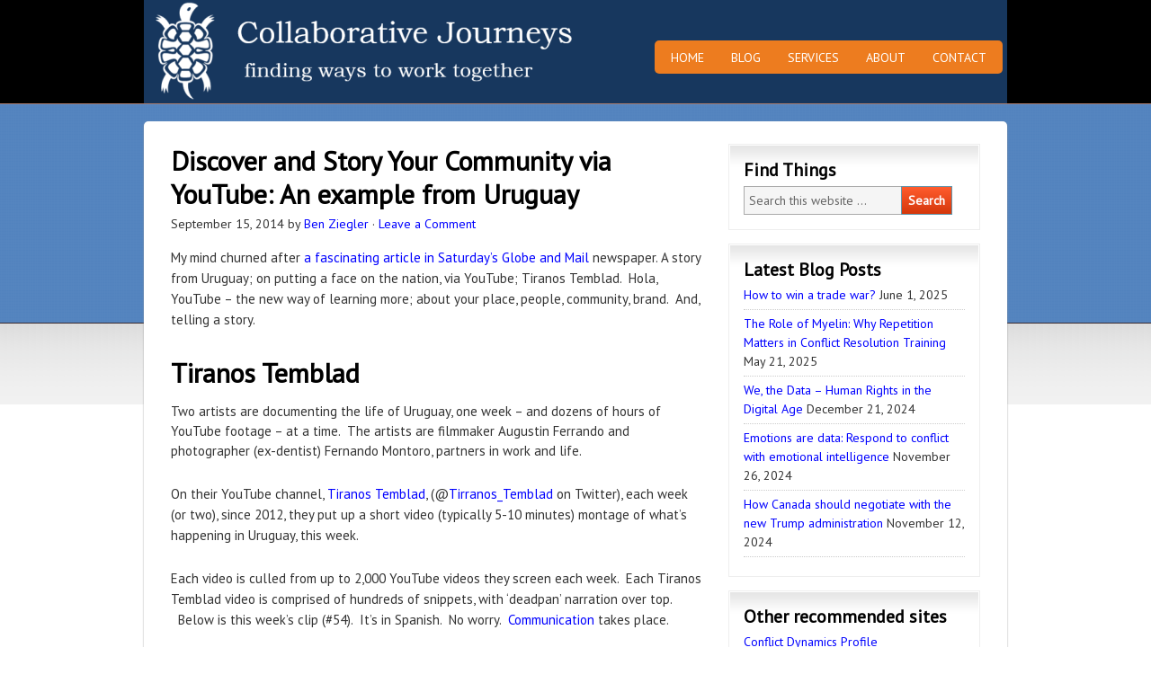

--- FILE ---
content_type: text/html; charset=UTF-8
request_url: https://collaborativejourneys.com/learning-about-your-community-example-from-uruguay/
body_size: 11193
content:
<!DOCTYPE html PUBLIC "-//W3C//DTD XHTML 1.0 Transitional//EN" "http://www.w3.org/TR/xhtml1/DTD/xhtml1-transitional.dtd">
<html xmlns="http://www.w3.org/1999/xhtml" lang="en-US" xml:lang="en-US">
<head profile="http://gmpg.org/xfn/11">
<meta http-equiv="Content-Type" content="text/html; charset=UTF-8" />
	<meta name="viewport" content="width=device-width, initial-scale=1.0"/><meta name='robots' content='index, follow, max-image-preview:large, max-snippet:-1, max-video-preview:-1' />

	<!-- This site is optimized with the Yoast SEO plugin v20.13 - https://yoast.com/wordpress/plugins/seo/ -->
	<title>Discover and Story Your Community via YouTube: An example from Uruguay</title>
	<meta name="description" content="Learn about your community, nation, brand... via YouTube. Tiranos Temblad - an example from Uruguay." />
	<link rel="canonical" href="https://collaborativejourneys.com/learning-about-your-community-example-from-uruguay/" />
	<meta name="twitter:label1" content="Written by" />
	<meta name="twitter:data1" content="Ben Ziegler" />
	<meta name="twitter:label2" content="Est. reading time" />
	<meta name="twitter:data2" content="2 minutes" />
	<script type="application/ld+json" class="yoast-schema-graph">{"@context":"https://schema.org","@graph":[{"@type":"WebPage","@id":"https://collaborativejourneys.com/learning-about-your-community-example-from-uruguay/","url":"https://collaborativejourneys.com/learning-about-your-community-example-from-uruguay/","name":"Discover and Story Your Community via YouTube: An example from Uruguay","isPartOf":{"@id":"https://collaborativejourneys.com/#website"},"datePublished":"2014-09-15T23:11:02+00:00","dateModified":"2014-09-18T23:20:15+00:00","author":{"@id":"https://collaborativejourneys.com/#/schema/person/2f07dc774c7a4c177c372c31968cd258"},"description":"Learn about your community, nation, brand... via YouTube. Tiranos Temblad - an example from Uruguay.","inLanguage":"en-US","potentialAction":[{"@type":"ReadAction","target":["https://collaborativejourneys.com/learning-about-your-community-example-from-uruguay/"]}]},{"@type":"WebSite","@id":"https://collaborativejourneys.com/#website","url":"https://collaborativejourneys.com/","name":"Collaborative Journeys","description":"Collaboration &amp; Conflict Management Specialist serving SMEs, nonprofits and local governments","potentialAction":[{"@type":"SearchAction","target":{"@type":"EntryPoint","urlTemplate":"https://collaborativejourneys.com/?s={search_term_string}"},"query-input":"required name=search_term_string"}],"inLanguage":"en-US"},{"@type":"Person","@id":"https://collaborativejourneys.com/#/schema/person/2f07dc774c7a4c177c372c31968cd258","name":"Ben Ziegler","image":{"@type":"ImageObject","inLanguage":"en-US","@id":"https://collaborativejourneys.com/#/schema/person/image/","url":"https://secure.gravatar.com/avatar/5dc42b4e3c6dec85321f178bd8254ebc?s=96&r=g","contentUrl":"https://secure.gravatar.com/avatar/5dc42b4e3c6dec85321f178bd8254ebc?s=96&r=g","caption":"Ben Ziegler"},"sameAs":["http://www.collaborativejourneys.com","https://twitter.com/benziegler"],"url":"https://collaborativejourneys.com/author/benziegler/"}]}</script>
	<!-- / Yoast SEO plugin. -->


<link rel="alternate" type="application/rss+xml" title="Collaborative Journeys &raquo; Feed" href="https://collaborativejourneys.com/feed/" />
<link rel="alternate" type="application/rss+xml" title="Collaborative Journeys &raquo; Comments Feed" href="https://collaborativejourneys.com/comments/feed/" />
<link rel="alternate" type="application/rss+xml" title="Collaborative Journeys &raquo; Discover and Story Your Community via YouTube: An example from Uruguay Comments Feed" href="https://collaborativejourneys.com/learning-about-your-community-example-from-uruguay/feed/" />
<script type="text/javascript">
window._wpemojiSettings = {"baseUrl":"https:\/\/s.w.org\/images\/core\/emoji\/14.0.0\/72x72\/","ext":".png","svgUrl":"https:\/\/s.w.org\/images\/core\/emoji\/14.0.0\/svg\/","svgExt":".svg","source":{"concatemoji":"https:\/\/collaborativejourneys.com\/wp-includes\/js\/wp-emoji-release.min.js?ver=779d204abc5739a63944111990562899"}};
/*! This file is auto-generated */
!function(i,n){var o,s,e;function c(e){try{var t={supportTests:e,timestamp:(new Date).valueOf()};sessionStorage.setItem(o,JSON.stringify(t))}catch(e){}}function p(e,t,n){e.clearRect(0,0,e.canvas.width,e.canvas.height),e.fillText(t,0,0);var t=new Uint32Array(e.getImageData(0,0,e.canvas.width,e.canvas.height).data),r=(e.clearRect(0,0,e.canvas.width,e.canvas.height),e.fillText(n,0,0),new Uint32Array(e.getImageData(0,0,e.canvas.width,e.canvas.height).data));return t.every(function(e,t){return e===r[t]})}function u(e,t,n){switch(t){case"flag":return n(e,"\ud83c\udff3\ufe0f\u200d\u26a7\ufe0f","\ud83c\udff3\ufe0f\u200b\u26a7\ufe0f")?!1:!n(e,"\ud83c\uddfa\ud83c\uddf3","\ud83c\uddfa\u200b\ud83c\uddf3")&&!n(e,"\ud83c\udff4\udb40\udc67\udb40\udc62\udb40\udc65\udb40\udc6e\udb40\udc67\udb40\udc7f","\ud83c\udff4\u200b\udb40\udc67\u200b\udb40\udc62\u200b\udb40\udc65\u200b\udb40\udc6e\u200b\udb40\udc67\u200b\udb40\udc7f");case"emoji":return!n(e,"\ud83e\udef1\ud83c\udffb\u200d\ud83e\udef2\ud83c\udfff","\ud83e\udef1\ud83c\udffb\u200b\ud83e\udef2\ud83c\udfff")}return!1}function f(e,t,n){var r="undefined"!=typeof WorkerGlobalScope&&self instanceof WorkerGlobalScope?new OffscreenCanvas(300,150):i.createElement("canvas"),a=r.getContext("2d",{willReadFrequently:!0}),o=(a.textBaseline="top",a.font="600 32px Arial",{});return e.forEach(function(e){o[e]=t(a,e,n)}),o}function t(e){var t=i.createElement("script");t.src=e,t.defer=!0,i.head.appendChild(t)}"undefined"!=typeof Promise&&(o="wpEmojiSettingsSupports",s=["flag","emoji"],n.supports={everything:!0,everythingExceptFlag:!0},e=new Promise(function(e){i.addEventListener("DOMContentLoaded",e,{once:!0})}),new Promise(function(t){var n=function(){try{var e=JSON.parse(sessionStorage.getItem(o));if("object"==typeof e&&"number"==typeof e.timestamp&&(new Date).valueOf()<e.timestamp+604800&&"object"==typeof e.supportTests)return e.supportTests}catch(e){}return null}();if(!n){if("undefined"!=typeof Worker&&"undefined"!=typeof OffscreenCanvas&&"undefined"!=typeof URL&&URL.createObjectURL&&"undefined"!=typeof Blob)try{var e="postMessage("+f.toString()+"("+[JSON.stringify(s),u.toString(),p.toString()].join(",")+"));",r=new Blob([e],{type:"text/javascript"}),a=new Worker(URL.createObjectURL(r),{name:"wpTestEmojiSupports"});return void(a.onmessage=function(e){c(n=e.data),a.terminate(),t(n)})}catch(e){}c(n=f(s,u,p))}t(n)}).then(function(e){for(var t in e)n.supports[t]=e[t],n.supports.everything=n.supports.everything&&n.supports[t],"flag"!==t&&(n.supports.everythingExceptFlag=n.supports.everythingExceptFlag&&n.supports[t]);n.supports.everythingExceptFlag=n.supports.everythingExceptFlag&&!n.supports.flag,n.DOMReady=!1,n.readyCallback=function(){n.DOMReady=!0}}).then(function(){return e}).then(function(){var e;n.supports.everything||(n.readyCallback(),(e=n.source||{}).concatemoji?t(e.concatemoji):e.wpemoji&&e.twemoji&&(t(e.twemoji),t(e.wpemoji)))}))}((window,document),window._wpemojiSettings);
</script>
<style type="text/css">
img.wp-smiley,
img.emoji {
	display: inline !important;
	border: none !important;
	box-shadow: none !important;
	height: 1em !important;
	width: 1em !important;
	margin: 0 0.07em !important;
	vertical-align: -0.1em !important;
	background: none !important;
	padding: 0 !important;
}
</style>
	<link rel='stylesheet' id='mailchimpSF_main_css-css' href='https://collaborativejourneys.com/?mcsf_action=main_css&#038;ver=779d204abc5739a63944111990562899' type='text/css' media='all' />
<!--[if IE]>
<link rel='stylesheet' id='mailchimpSF_ie_css-css' href='https://collaborativejourneys.com/wp-content/plugins/mailchimp/css/ie.css?ver=779d204abc5739a63944111990562899' type='text/css' media='all' />
<![endif]-->
<link rel='stylesheet' id='agency-theme-css' href='https://collaborativejourneys.com/wp-content/themes/collaborativejourneys/style.css?ver=2.0' type='text/css' media='all' />
<link rel='stylesheet' id='wp-block-library-css' href='https://collaborativejourneys.com/wp-includes/css/dist/block-library/style.min.css?ver=779d204abc5739a63944111990562899' type='text/css' media='all' />
<style id='collapsing-categories-style-inline-css' type='text/css'>


</style>
<style id='classic-theme-styles-inline-css' type='text/css'>
/*! This file is auto-generated */
.wp-block-button__link{color:#fff;background-color:#32373c;border-radius:9999px;box-shadow:none;text-decoration:none;padding:calc(.667em + 2px) calc(1.333em + 2px);font-size:1.125em}.wp-block-file__button{background:#32373c;color:#fff;text-decoration:none}
</style>
<style id='global-styles-inline-css' type='text/css'>
body{--wp--preset--color--black: #000000;--wp--preset--color--cyan-bluish-gray: #abb8c3;--wp--preset--color--white: #ffffff;--wp--preset--color--pale-pink: #f78da7;--wp--preset--color--vivid-red: #cf2e2e;--wp--preset--color--luminous-vivid-orange: #ff6900;--wp--preset--color--luminous-vivid-amber: #fcb900;--wp--preset--color--light-green-cyan: #7bdcb5;--wp--preset--color--vivid-green-cyan: #00d084;--wp--preset--color--pale-cyan-blue: #8ed1fc;--wp--preset--color--vivid-cyan-blue: #0693e3;--wp--preset--color--vivid-purple: #9b51e0;--wp--preset--gradient--vivid-cyan-blue-to-vivid-purple: linear-gradient(135deg,rgba(6,147,227,1) 0%,rgb(155,81,224) 100%);--wp--preset--gradient--light-green-cyan-to-vivid-green-cyan: linear-gradient(135deg,rgb(122,220,180) 0%,rgb(0,208,130) 100%);--wp--preset--gradient--luminous-vivid-amber-to-luminous-vivid-orange: linear-gradient(135deg,rgba(252,185,0,1) 0%,rgba(255,105,0,1) 100%);--wp--preset--gradient--luminous-vivid-orange-to-vivid-red: linear-gradient(135deg,rgba(255,105,0,1) 0%,rgb(207,46,46) 100%);--wp--preset--gradient--very-light-gray-to-cyan-bluish-gray: linear-gradient(135deg,rgb(238,238,238) 0%,rgb(169,184,195) 100%);--wp--preset--gradient--cool-to-warm-spectrum: linear-gradient(135deg,rgb(74,234,220) 0%,rgb(151,120,209) 20%,rgb(207,42,186) 40%,rgb(238,44,130) 60%,rgb(251,105,98) 80%,rgb(254,248,76) 100%);--wp--preset--gradient--blush-light-purple: linear-gradient(135deg,rgb(255,206,236) 0%,rgb(152,150,240) 100%);--wp--preset--gradient--blush-bordeaux: linear-gradient(135deg,rgb(254,205,165) 0%,rgb(254,45,45) 50%,rgb(107,0,62) 100%);--wp--preset--gradient--luminous-dusk: linear-gradient(135deg,rgb(255,203,112) 0%,rgb(199,81,192) 50%,rgb(65,88,208) 100%);--wp--preset--gradient--pale-ocean: linear-gradient(135deg,rgb(255,245,203) 0%,rgb(182,227,212) 50%,rgb(51,167,181) 100%);--wp--preset--gradient--electric-grass: linear-gradient(135deg,rgb(202,248,128) 0%,rgb(113,206,126) 100%);--wp--preset--gradient--midnight: linear-gradient(135deg,rgb(2,3,129) 0%,rgb(40,116,252) 100%);--wp--preset--font-size--small: 13px;--wp--preset--font-size--medium: 20px;--wp--preset--font-size--large: 36px;--wp--preset--font-size--x-large: 42px;--wp--preset--spacing--20: 0.44rem;--wp--preset--spacing--30: 0.67rem;--wp--preset--spacing--40: 1rem;--wp--preset--spacing--50: 1.5rem;--wp--preset--spacing--60: 2.25rem;--wp--preset--spacing--70: 3.38rem;--wp--preset--spacing--80: 5.06rem;--wp--preset--shadow--natural: 6px 6px 9px rgba(0, 0, 0, 0.2);--wp--preset--shadow--deep: 12px 12px 50px rgba(0, 0, 0, 0.4);--wp--preset--shadow--sharp: 6px 6px 0px rgba(0, 0, 0, 0.2);--wp--preset--shadow--outlined: 6px 6px 0px -3px rgba(255, 255, 255, 1), 6px 6px rgba(0, 0, 0, 1);--wp--preset--shadow--crisp: 6px 6px 0px rgba(0, 0, 0, 1);}:where(.is-layout-flex){gap: 0.5em;}:where(.is-layout-grid){gap: 0.5em;}body .is-layout-flow > .alignleft{float: left;margin-inline-start: 0;margin-inline-end: 2em;}body .is-layout-flow > .alignright{float: right;margin-inline-start: 2em;margin-inline-end: 0;}body .is-layout-flow > .aligncenter{margin-left: auto !important;margin-right: auto !important;}body .is-layout-constrained > .alignleft{float: left;margin-inline-start: 0;margin-inline-end: 2em;}body .is-layout-constrained > .alignright{float: right;margin-inline-start: 2em;margin-inline-end: 0;}body .is-layout-constrained > .aligncenter{margin-left: auto !important;margin-right: auto !important;}body .is-layout-constrained > :where(:not(.alignleft):not(.alignright):not(.alignfull)){max-width: var(--wp--style--global--content-size);margin-left: auto !important;margin-right: auto !important;}body .is-layout-constrained > .alignwide{max-width: var(--wp--style--global--wide-size);}body .is-layout-flex{display: flex;}body .is-layout-flex{flex-wrap: wrap;align-items: center;}body .is-layout-flex > *{margin: 0;}body .is-layout-grid{display: grid;}body .is-layout-grid > *{margin: 0;}:where(.wp-block-columns.is-layout-flex){gap: 2em;}:where(.wp-block-columns.is-layout-grid){gap: 2em;}:where(.wp-block-post-template.is-layout-flex){gap: 1.25em;}:where(.wp-block-post-template.is-layout-grid){gap: 1.25em;}.has-black-color{color: var(--wp--preset--color--black) !important;}.has-cyan-bluish-gray-color{color: var(--wp--preset--color--cyan-bluish-gray) !important;}.has-white-color{color: var(--wp--preset--color--white) !important;}.has-pale-pink-color{color: var(--wp--preset--color--pale-pink) !important;}.has-vivid-red-color{color: var(--wp--preset--color--vivid-red) !important;}.has-luminous-vivid-orange-color{color: var(--wp--preset--color--luminous-vivid-orange) !important;}.has-luminous-vivid-amber-color{color: var(--wp--preset--color--luminous-vivid-amber) !important;}.has-light-green-cyan-color{color: var(--wp--preset--color--light-green-cyan) !important;}.has-vivid-green-cyan-color{color: var(--wp--preset--color--vivid-green-cyan) !important;}.has-pale-cyan-blue-color{color: var(--wp--preset--color--pale-cyan-blue) !important;}.has-vivid-cyan-blue-color{color: var(--wp--preset--color--vivid-cyan-blue) !important;}.has-vivid-purple-color{color: var(--wp--preset--color--vivid-purple) !important;}.has-black-background-color{background-color: var(--wp--preset--color--black) !important;}.has-cyan-bluish-gray-background-color{background-color: var(--wp--preset--color--cyan-bluish-gray) !important;}.has-white-background-color{background-color: var(--wp--preset--color--white) !important;}.has-pale-pink-background-color{background-color: var(--wp--preset--color--pale-pink) !important;}.has-vivid-red-background-color{background-color: var(--wp--preset--color--vivid-red) !important;}.has-luminous-vivid-orange-background-color{background-color: var(--wp--preset--color--luminous-vivid-orange) !important;}.has-luminous-vivid-amber-background-color{background-color: var(--wp--preset--color--luminous-vivid-amber) !important;}.has-light-green-cyan-background-color{background-color: var(--wp--preset--color--light-green-cyan) !important;}.has-vivid-green-cyan-background-color{background-color: var(--wp--preset--color--vivid-green-cyan) !important;}.has-pale-cyan-blue-background-color{background-color: var(--wp--preset--color--pale-cyan-blue) !important;}.has-vivid-cyan-blue-background-color{background-color: var(--wp--preset--color--vivid-cyan-blue) !important;}.has-vivid-purple-background-color{background-color: var(--wp--preset--color--vivid-purple) !important;}.has-black-border-color{border-color: var(--wp--preset--color--black) !important;}.has-cyan-bluish-gray-border-color{border-color: var(--wp--preset--color--cyan-bluish-gray) !important;}.has-white-border-color{border-color: var(--wp--preset--color--white) !important;}.has-pale-pink-border-color{border-color: var(--wp--preset--color--pale-pink) !important;}.has-vivid-red-border-color{border-color: var(--wp--preset--color--vivid-red) !important;}.has-luminous-vivid-orange-border-color{border-color: var(--wp--preset--color--luminous-vivid-orange) !important;}.has-luminous-vivid-amber-border-color{border-color: var(--wp--preset--color--luminous-vivid-amber) !important;}.has-light-green-cyan-border-color{border-color: var(--wp--preset--color--light-green-cyan) !important;}.has-vivid-green-cyan-border-color{border-color: var(--wp--preset--color--vivid-green-cyan) !important;}.has-pale-cyan-blue-border-color{border-color: var(--wp--preset--color--pale-cyan-blue) !important;}.has-vivid-cyan-blue-border-color{border-color: var(--wp--preset--color--vivid-cyan-blue) !important;}.has-vivid-purple-border-color{border-color: var(--wp--preset--color--vivid-purple) !important;}.has-vivid-cyan-blue-to-vivid-purple-gradient-background{background: var(--wp--preset--gradient--vivid-cyan-blue-to-vivid-purple) !important;}.has-light-green-cyan-to-vivid-green-cyan-gradient-background{background: var(--wp--preset--gradient--light-green-cyan-to-vivid-green-cyan) !important;}.has-luminous-vivid-amber-to-luminous-vivid-orange-gradient-background{background: var(--wp--preset--gradient--luminous-vivid-amber-to-luminous-vivid-orange) !important;}.has-luminous-vivid-orange-to-vivid-red-gradient-background{background: var(--wp--preset--gradient--luminous-vivid-orange-to-vivid-red) !important;}.has-very-light-gray-to-cyan-bluish-gray-gradient-background{background: var(--wp--preset--gradient--very-light-gray-to-cyan-bluish-gray) !important;}.has-cool-to-warm-spectrum-gradient-background{background: var(--wp--preset--gradient--cool-to-warm-spectrum) !important;}.has-blush-light-purple-gradient-background{background: var(--wp--preset--gradient--blush-light-purple) !important;}.has-blush-bordeaux-gradient-background{background: var(--wp--preset--gradient--blush-bordeaux) !important;}.has-luminous-dusk-gradient-background{background: var(--wp--preset--gradient--luminous-dusk) !important;}.has-pale-ocean-gradient-background{background: var(--wp--preset--gradient--pale-ocean) !important;}.has-electric-grass-gradient-background{background: var(--wp--preset--gradient--electric-grass) !important;}.has-midnight-gradient-background{background: var(--wp--preset--gradient--midnight) !important;}.has-small-font-size{font-size: var(--wp--preset--font-size--small) !important;}.has-medium-font-size{font-size: var(--wp--preset--font-size--medium) !important;}.has-large-font-size{font-size: var(--wp--preset--font-size--large) !important;}.has-x-large-font-size{font-size: var(--wp--preset--font-size--x-large) !important;}
.wp-block-navigation a:where(:not(.wp-element-button)){color: inherit;}
:where(.wp-block-post-template.is-layout-flex){gap: 1.25em;}:where(.wp-block-post-template.is-layout-grid){gap: 1.25em;}
:where(.wp-block-columns.is-layout-flex){gap: 2em;}:where(.wp-block-columns.is-layout-grid){gap: 2em;}
.wp-block-pullquote{font-size: 1.5em;line-height: 1.6;}
</style>
<link rel='stylesheet' id='stcr-font-awesome-css' href='https://collaborativejourneys.com/wp-content/plugins/subscribe-to-comments-reloaded/includes/css/font-awesome.min.css?ver=779d204abc5739a63944111990562899' type='text/css' media='all' />
<link rel='stylesheet' id='stcr-style-css' href='https://collaborativejourneys.com/wp-content/plugins/subscribe-to-comments-reloaded/includes/css/stcr-style.css?ver=779d204abc5739a63944111990562899' type='text/css' media='all' />
<link rel='stylesheet' id='h5p-plugin-styles-css' href='https://collaborativejourneys.com/wp-content/plugins/h5p/h5p-php-library/styles/h5p.css?ver=1.16.0' type='text/css' media='all' />
<link rel='stylesheet' id='simple-social-icons-font-css' href='https://collaborativejourneys.com/wp-content/plugins/simple-social-icons/css/style.css?ver=3.0.2' type='text/css' media='all' />
<script type='text/javascript' src='https://collaborativejourneys.com/wp-includes/js/jquery/jquery.min.js?ver=3.7.0' id='jquery-core-js'></script>
<script type='text/javascript' src='https://collaborativejourneys.com/wp-includes/js/jquery/jquery-migrate.min.js?ver=3.4.1' id='jquery-migrate-js'></script>
<!--[if lt IE 9]>
<script type='text/javascript' src='https://collaborativejourneys.com/wp-content/themes/genesis/lib/js/html5shiv.min.js?ver=3.7.3' id='html5shiv-js'></script>
<![endif]-->
<link rel="https://api.w.org/" href="https://collaborativejourneys.com/wp-json/" /><link rel="alternate" type="application/json" href="https://collaborativejourneys.com/wp-json/wp/v2/posts/13147" /><link rel="EditURI" type="application/rsd+xml" title="RSD" href="https://collaborativejourneys.com/xmlrpc.php?rsd" />

<link rel='shortlink' href='https://collaborativejourneys.com/?p=13147' />
<link rel="alternate" type="application/json+oembed" href="https://collaborativejourneys.com/wp-json/oembed/1.0/embed?url=https%3A%2F%2Fcollaborativejourneys.com%2Flearning-about-your-community-example-from-uruguay%2F" />
<link rel="alternate" type="text/xml+oembed" href="https://collaborativejourneys.com/wp-json/oembed/1.0/embed?url=https%3A%2F%2Fcollaborativejourneys.com%2Flearning-about-your-community-example-from-uruguay%2F&#038;format=xml" />
<!-- WordPress Most Popular --><script type="text/javascript">/* <![CDATA[ */ jQuery.post("https://collaborativejourneys.com/wp-admin/admin-ajax.php", { action: "wmp_update", id: 13147, token: "476c347ef5" }); /* ]]> */</script><!-- /WordPress Most Popular --><link rel="icon" href="https://collaborativejourneys.com/wp-content/themes/collaborativejourneys/images/favicon.ico" />
<link rel="pingback" href="https://collaborativejourneys.com/xmlrpc.php" />
<style type="text/css">#header { background: url(https://collaborativejourneys.com/wp-content/uploads/cropped-blog-header-june-2025-1.png) no-repeat !important; }</style>

<!-- Dynamic Widgets by QURL loaded - http://www.dynamic-widgets.com //-->
<style type="text/css" id="custom-background-css">
body.custom-background { background-color: #ffffff; }
</style>
	</head>
<body class="post-template-default single single-post postid-13147 single-format-standard custom-background custom-header header-image content-sidebar"><div id="wrap"><div id="header"><div class="wrap"><div id="title-area"><p id="title"><a href="https://collaborativejourneys.com/">Collaborative Journeys</a></p><p id="description">Collaboration &amp; Conflict Management Specialist serving SMEs, nonprofits and local governments</p></div><div class="widget-area header-widget-area"><div id="nav_menu-10" class="widget widget_nav_menu"><div class="widget-wrap"><div class="menu-primary-menu-container"><ul id="menu-primary-menu" class="menu genesis-nav-menu js-superfish"><li id="menu-item-9329" class="menu-item menu-item-type-custom menu-item-object-custom menu-item-9329"><a href="http://www.collaborativejourneys.com/"><span itemprop="name">Home</span></a></li>
<li id="menu-item-11753" class="menu-item menu-item-type-post_type menu-item-object-page menu-item-11753"><a href="https://collaborativejourneys.com/blog/"><span itemprop="name">Blog</span></a></li>
<li id="menu-item-18213" class="menu-item menu-item-type-post_type menu-item-object-page menu-item-18213"><a href="https://collaborativejourneys.com/services/"><span itemprop="name">Services</span></a></li>
<li id="menu-item-11751" class="menu-item menu-item-type-post_type menu-item-object-page menu-item-11751"><a href="https://collaborativejourneys.com/about/"><span itemprop="name">About</span></a></li>
<li id="menu-item-11752" class="menu-item menu-item-type-post_type menu-item-object-page menu-item-11752"><a href="https://collaborativejourneys.com/contact/"><span itemprop="name">Contact</span></a></li>
</ul></div></div></div>
</div></div></div><div id="inner"><div class="wrap"><div id="content-sidebar-wrap"><div id="content" class="hfeed"><div class="post-13147 post type-post status-publish format-standard hentry category-relationship-skills-building category-frameworks-for-collaboration tag-communications tag-community tag-diversity tag-learning-organization tag-public-engagement tag-relationships tag-social-innovation tag-storytelling tag-virtual entry"><h1 class="entry-title">Discover and Story Your Community via YouTube: An example from Uruguay</h1>
<div class="post-info"><span class="date published time" title="2014-09-15T16:11:02-07:00">September 15, 2014</span>  by <span class="author vcard"><span class="fn"><a href="https://collaborativejourneys.com/author/benziegler/" rel="author">Ben Ziegler</a></span></span> &middot; <span class="post-comments"><a href="https://collaborativejourneys.com/learning-about-your-community-example-from-uruguay/#respond">Leave a Comment</a></span> </div><div class="entry-content"><p>My mind churned after <a href="http://www.theglobeandmail.com/arts/art-and-architecture/how-do-you-depict-ordinary-life-in-a-faraway-country-another-week-and-thousands-of-youtube-videos-in-uruguay/article20575419/">a fascinating article in Saturday’s Globe and Mail</a> newspaper. A story from Uruguay; on putting a face on the nation, via YouTube; Tiranos Temblad.  Hola, YouTube &#8211; the new way of learning more; about your place, people, community, brand.  And, telling a story.</p>
<h2><b style="line-height: 1.5em;">Tiranos Temblad   </b></h2>
<p><span style="line-height: 1.5em;">Two artists are documenting the life of Uruguay, one week &#8211; and dozens of hours of YouTube footage &#8211; at a time.  The artists are filmmaker Augustin Ferrando and photographer (ex-dentist) Fernando Montoro, partners in work and life. </span></p>
<p>On their YouTube channel, <a href="http://www.youtube.com/channel/UCy1hRH78K-J3Jikk9QtBacw">Tiranos Temblad</a>, (@<a href="https://twitter.com/Tiranos_Temblad">Tirranos_Temblad</a> on Twitter), each week (or two), since 2012, they put up a short video (typically 5-10 minutes) montage of what’s happening in Uruguay, this week.</p>
<p>Each video is culled from up to 2,000 YouTube videos they screen each week.  Each Tiranos Temblad video is comprised of hundreds of snippets, with ‘deadpan’ narration over top.    Below is this week’s clip (#54).  It’s in Spanish.  No worry.  <a href="https://collaborativejourneys.com/communications-making-common-real-life-virtual/">Communication </a>takes place.</p>
<p><iframe src="//www.youtube.com/embed/K5aivV0agVs?list=PLh6lmOeNKb8ln0ZkhMaxeZtiEomXBxBo2" height="315" width="560" allowfullscreen="" frameborder="0"></iframe></p>
<p><span style="line-height: 1.5em;">(Can&#8217;t see the video, <a href="http://youtu.be/K5aivV0agVs?list=PLh6lmOeNKb8ln0ZkhMaxeZtiEomXBxBo2">click here</a> to watch on YouTube)</span></p>
<p><span style="line-height: 1.5em;">The spirit is quirky and authentic.  Yet, there is structure.  The material includes a ‘crack of the week’ (crack is Spanish slang for hotshot), and also content about what others, foreign-made content, are saying about Uruguay.  It is popular; beloved as “the smell of home” by Urguayans.  It makes “heroes out of common people”.</span></p>
<p><span style="line-height: 1.5em;">Ferrando and Montoro initiated the channel after reflecting on, why “is nobody doing anything with these kinds of things (YouTube content)?” </span></p>
<p>To date, they have resisted monetizing their channel.  Though Ferrado dryly observes, “As a child, I thought I had to be a millionaire to be successful… and one day I woke up and I was successful and totally broke. So that’s interesting.”</p>
<h2><b style="line-height: 1.5em;">YouTube is an opportunity for us</b></h2>
<p><span style="line-height: 1.5em;">“Before YouTube, you had to enter people’s houses to see this intimacy, because if you put a camera on people, they changed the way they acted,” mused the filmmaker. “Now, for the first time in history, we’re so used to it that your kid or your grandpa is filming and you don’t change the way you would if a documentary cameraman had a camera on you. For me as a documentarian, I find it so exciting to have this (YouTube) material.”  Indeed.</span></p>
<p><span style="line-height: 1.5em;">Uruguay’s population (3.5 million) is not far off the population of my home province (British Columbia 4.6 million). Hmmm&#8230;</span></p>
<p><span style="line-height: 1.5em;">What if.  What if a week (or month) in British Columbia life? Or, maybe something more specific; e.g., sharing good deeds, by people for people?</span></p>
<p><span style="line-height: 1.5em;">YouTube is an opportunity; to put a face on place, community, customer… It is an opportunity to build your brand. Most importantly, it is an opportunity to learn about each other, and through <a href="https://collaborativejourneys.com/writing-tips-storytelling-billy-wilder/">storytelling</a>, create connections between us.</span></p>
<p><span style="line-height: 1.5em;">What possibility comes to your mind, based on this example?</span></p>
<!--<rdf:RDF xmlns:rdf="http://www.w3.org/1999/02/22-rdf-syntax-ns#"
			xmlns:dc="http://purl.org/dc/elements/1.1/"
			xmlns:trackback="http://madskills.com/public/xml/rss/module/trackback/">
		<rdf:Description rdf:about="https://collaborativejourneys.com/learning-about-your-community-example-from-uruguay/"
    dc:identifier="https://collaborativejourneys.com/learning-about-your-community-example-from-uruguay/"
    dc:title="Discover and Story Your Community via YouTube: An example from Uruguay"
    trackback:ping="https://collaborativejourneys.com/learning-about-your-community-example-from-uruguay/trackback/" />
</rdf:RDF>-->
</div><div class="post-meta"><span class="categories">Filed Under: <a href="https://collaborativejourneys.com/relationship-skills-building/" rel="category tag">Communication &amp; Relationship Skills</a>, <a href="https://collaborativejourneys.com/frameworks-for-collaboration/" rel="category tag">Frameworks for collaboration</a></span> &middot; <span class="tags">Tagged: <a href="https://collaborativejourneys.com/tag/communications/" rel="tag">communications</a>, <a href="https://collaborativejourneys.com/tag/community/" rel="tag">community</a>, <a href="https://collaborativejourneys.com/tag/diversity/" rel="tag">diversity</a>, <a href="https://collaborativejourneys.com/tag/learning-organization/" rel="tag">learning-organization</a>, <a href="https://collaborativejourneys.com/tag/public-engagement/" rel="tag">public engagement</a>, <a href="https://collaborativejourneys.com/tag/relationships/" rel="tag">relationships</a>, <a href="https://collaborativejourneys.com/tag/social-innovation/" rel="tag">social innovation</a>, <a href="https://collaborativejourneys.com/tag/storytelling/" rel="tag">storytelling</a>, <a href="https://collaborativejourneys.com/tag/virtual/" rel="tag">virtual</a></span></div></div>	<div id="respond" class="comment-respond">
		<h3 id="reply-title" class="comment-reply-title">Speak Your Mind</h3><form action="https://collaborativejourneys.com/wp-comments-post.php" method="post" id="commentform" class="comment-form" novalidate><p class="comment-form-comment"><textarea autocomplete="new-password"  id="b4a6a97725"  name="b4a6a97725"   cols="45" rows="8" tabindex="4" aria-required="true"></textarea><textarea id="comment" aria-label="hp-comment" aria-hidden="true" name="comment" autocomplete="new-password" style="padding:0 !important;clip:rect(1px, 1px, 1px, 1px) !important;position:absolute !important;white-space:nowrap !important;height:1px !important;width:1px !important;overflow:hidden !important;" tabindex="-1"></textarea><script data-noptimize>document.getElementById("comment").setAttribute( "id", "ace6410c3af1f032d96c1d5456864a38" );document.getElementById("b4a6a97725").setAttribute( "id", "comment" );</script><input type="hidden" name="ab_init_time" value="1767744899" /></p><p class="comment-form-author"><input id="author" name="author" type="text" value="" size="30" tabindex="1" aria-required="true" /><label for="author">Name</label> <span class="required">*</span></p>
<p class="comment-form-email"><input id="email" name="email" type="text" value="" size="30" tabindex="2" aria-required="true" /><label for="email">Email</label> <span class="required">*</span></p>
<p class="comment-form-url"><input id="url" name="url" type="text" value="" size="30" tabindex="3" /><label for="url">Website</label></p>
<p><input style='width:30px' type='checkbox' name='subscribe-reloaded' id='subscribe-reloaded' value='yes' /> Notify me of followup comments via e-mail. You can also <a href='https://collaborativejourneys.com/comment-subscriptions?srp=13147&amp;srk=4c117f076f0b72c3a67c5a538c0eadc1&amp;sra=s&amp;srsrc=f'>subscribe</a> without commenting.</p><p class="form-submit"><input name="submit" type="submit" id="submit" class="submit" value="Post Comment" /> <input type='hidden' name='comment_post_ID' value='13147' id='comment_post_ID' />
<input type='hidden' name='comment_parent' id='comment_parent' value='0' />
</p></form>	</div><!-- #respond -->
	</div><div id="sidebar" class="sidebar widget-area"><div id="search-7" class="widget widget_search"><div class="widget-wrap"><h4 class="widget-title widgettitle">Find Things</h4>
<form method="get" class="searchform search-form" action="https://collaborativejourneys.com/" role="search" ><input type="text" value="Search this website &#x02026;" name="s" class="s search-input" onfocus="if ('Search this website &#x2026;' === this.value) {this.value = '';}" onblur="if ('' === this.value) {this.value = 'Search this website &#x2026;';}" /><input type="submit" class="searchsubmit search-submit" value="Search" /></form></div></div>

		<div id="recent-posts-8" class="widget widget_recent_entries"><div class="widget-wrap">
		<h4 class="widget-title widgettitle">Latest Blog Posts</h4>

		<ul>
											<li>
					<a href="https://collaborativejourneys.com/how-to-win-a-trade-war/">How to win a trade war?</a>
											<span class="post-date">June 1, 2025</span>
									</li>
											<li>
					<a href="https://collaborativejourneys.com/the-role-of-myelin-why-repetition-matters-in-conflict-resolution-training/">The Role of Myelin: Why Repetition Matters in Conflict Resolution Training</a>
											<span class="post-date">May 21, 2025</span>
									</li>
											<li>
					<a href="https://collaborativejourneys.com/we-the-data-human-rights-in-the-digital-age/">We, the Data &#8211; Human Rights in the Digital Age</a>
											<span class="post-date">December 21, 2024</span>
									</li>
											<li>
					<a href="https://collaborativejourneys.com/emotions-are-data-respond-to-conflict-with-emotional-intelligence/">Emotions are data: Respond to conflict with emotional intelligence</a>
											<span class="post-date">November 26, 2024</span>
									</li>
											<li>
					<a href="https://collaborativejourneys.com/how-canada-should-negotiate-with-the-new-trump-administration/">How Canada should negotiate with the new Trump administration</a>
											<span class="post-date">November 12, 2024</span>
									</li>
					</ul>

		</div></div>
<div id="linkcat-35" class="widget widget_links"><div class="widget-wrap"><h4 class="widget-title widgettitle">Other recommended sites</h4>

	<ul class='xoxo blogroll'>
<li><a href="https://www.conflictdynamics.org/">Conflict Dynamics Profile</a></li>
<li><a href="https://mediate.com/">Everything mediation</a></li>
<li><a href="https://www.6seconds.org/">The Emotional Intelligence Network</a></li>
<li><a href="https://www.nten.org/">Using technology for social good</a></li>
<li><a href="https://workplacefairness.ca/">Workplace Fairness International</a></li>

	</ul>
</div></div>

</div></div></div></div><div id="footer-widgets" class="footer-widgets"><div class="wrap"><div class="widget-area footer-widgets-1 footer-widget-area"><div id="text-6" class="widget widget_text"><div class="widget-wrap"><h4 class="widget-title widgettitle">Hello,</h4>
			<div class="textwidget"><a href="https://collaborativejourneys.com/wp-content/uploads/Ben-Ziegler1.jpg"><img src="https://collaborativejourneys.com/wp-content/uploads/Ben-Ziegler1.jpg" alt="" title="ben100 "   style= "margin-top: 10px" "margin-left: 10px"  width="120" height="176" class="alignright size-full wp-image-3543" /></a>

<span style="color: #000000;">Welcome! Since 2009, Collaborative Journeys has been a space where I (Ben Ziegler) share ways to better communicate, collaborate and manage conflict, in your local workplaces and communities. I'm based in Victoria, on Canada's west coast.  
</br>
</span> 
<a href="http://www.linkedin.com/in/benziegler"><span style="color: #0000ff; text-decoration: underline;"></span></a>
<!-- 
<span style="text-decoration: underline;"><span style="color: #0000ff; text-decoration: underline;"><a href="http://twitter.com/benziegler/"><span style="color: #0000ff; text-decoration: underline;"> Follow Ben on Twitter</span></a></span></span>
</br>
<span style="text-decoration: underline;"><span style="color: #0000ff; text-decoration: underline;"><a href="http://www.linkedin.com/in/benziegler"><span style="color: #0000ff; text-decoration: underline;"> Connect with Ben on LinkedIn</span></a></span></span>
</br>
<span style="text-decoration: underline;"><span style="color: #0000ff; text-decoration: underline;"><a href="http://www.facebook.com/collaborativejourneys"><span style="color: #0000ff; text-decoration: underline;"> Collaborative Journeys on Facebook</span></a></span></span>
</br>
<span style="text-decoration: underline;"><span style="color: #0000ff; text-decoration: underline;"><a href="http://www.youtube.com/user/collaborativeways/"><span style="color: #0000ff; text-decoration: underline;"> Collaborative Journeys on YouTube</span></a></span></span>
-->
</div>
		</div></div>
</div><div class="widget-area footer-widgets-2 footer-widget-area"><div id="nav_menu-12" class="widget widget_nav_menu"><div class="widget-wrap"><h4 class="widget-title widgettitle">Bridging differences</h4>
<div class="menu-bridging-differences-container"><ul id="menu-bridging-differences" class="menu"><li id="menu-item-18189" class="menu-item menu-item-type-post_type menu-item-object-page menu-item-18189"><a href="https://collaborativejourneys.com/tips-and-tools/">Tips and tools</a></li>
<li id="menu-item-18190" class="menu-item menu-item-type-post_type menu-item-object-page menu-item-18190"><a href="https://collaborativejourneys.com/case-studies-conflict-management-collaboration/">Case Studies</a></li>
<li id="menu-item-18191" class="menu-item menu-item-type-post_type menu-item-object-page menu-item-18191"><a href="https://collaborativejourneys.com/conflict-scenarios-what-would-you-do/">Conflict scenarios – What would you do?</a></li>
</ul></div></div></div>
<div id="text-28" class="widget widget_text"><div class="widget-wrap"><h4 class="widget-title widgettitle">Make it happen!</h4>
			<div class="textwidget"><p>Want to bridge differences and build mutual benefit solutions? Let&#8217;s connect.</p>
<p><a href="https://collaborativejourneys.com/contact/">Contact Ben.</a></p>
</div>
		</div></div>
</div><div class="widget-area footer-widgets-3 footer-widget-area"><div id="search-6" class="widget widget_search"><div class="widget-wrap"><h4 class="widget-title widgettitle">Find things</h4>
<form method="get" class="searchform search-form" action="https://collaborativejourneys.com/" role="search" ><input type="text" value="Search this website &#x02026;" name="s" class="s search-input" onfocus="if ('Search this website &#x2026;' === this.value) {this.value = '';}" onblur="if ('' === this.value) {this.value = 'Search this website &#x2026;';}" /><input type="submit" class="searchsubmit search-submit" value="Search" /></form></div></div>
<div id="nav_menu-8" class="widget widget_nav_menu"><div class="widget-wrap"><h4 class="widget-title widgettitle">Stories and More</h4>
<div class="menu-stories-and-more-container"><ul id="menu-stories-and-more" class="menu"><li id="menu-item-18193" class="menu-item menu-item-type-post_type menu-item-object-page menu-item-18193"><a href="https://collaborativejourneys.com/blog/">The Collaborative Journeys blog (400+ posts)</a></li>
<li id="menu-item-18194" class="menu-item menu-item-type-post_type menu-item-object-page menu-item-18194"><a href="https://collaborativejourneys.com/catalyste/">The Catalyste+ journeys</a></li>
<li id="menu-item-18195" class="menu-item menu-item-type-post_type menu-item-object-page menu-item-18195"><a href="https://collaborativejourneys.com/the-ai-podcast-conversations/">The AI podcast conversations</a></li>
</ul></div></div></div>
</div></div></div><div id="footer" class="footer"><div class="wrap"><div class="gototop"><p><a href="#wrap" rel="nofollow">Return to top of page</a></p></div><div class="creds"><p>Copyright &#x000A9;&nbsp;2026 &#x000B7; <a href="http://agency.v2.johnoverall.net">Collaborative Journeys</a> on <a href="https://www.studiopress.com/">Genesis Framework</a> &#x000B7; <a href="https://wordpress.org/">WordPress</a> &#x000B7; <a rel="nofollow" href="https://collaborativejourneys.com/wp-login.php">Log in</a></p></div></div></div></div><style type="text/css" media="screen"></style><script type='text/javascript' src='https://collaborativejourneys.com/wp-includes/js/hoverIntent.min.js?ver=1.10.2' id='hoverIntent-js'></script>
<script type='text/javascript' src='https://collaborativejourneys.com/wp-content/themes/genesis/lib/js/menu/superfish.min.js?ver=1.7.10' id='superfish-js'></script>
<script type='text/javascript' src='https://collaborativejourneys.com/wp-content/themes/genesis/lib/js/menu/superfish.args.min.js?ver=2.10.1' id='superfish-args-js'></script>
<script type='text/javascript' src='https://collaborativejourneys.com/wp-content/themes/genesis/lib/js/menu/superfish.compat.min.js?ver=2.10.1' id='superfish-compat-js'></script>
</body></html>
<!-- *´¨)
     ¸.•´¸.•*´¨) ¸.•*¨)
     (¸.•´ (¸.•` ¤ Comet Cache is Fully Functional ¤ ´¨) -->

<!-- Cache File Version Salt:       n/a -->

<!-- Cache File URL:                https://collaborativejourneys.com/learning-about-your-community-example-from-uruguay/ -->
<!-- Cache File Path:               /cache/comet-cache/cache/https/collaborativejourneys-com/learning-about-your-community-example-from-uruguay.html -->

<!-- Cache File Generated Via:      HTTP request -->
<!-- Cache File Generated On:       Jan 7th, 2026 @ 12:14 am UTC -->
<!-- Cache File Generated In:       0.11277 seconds -->

<!-- Cache File Expires On:         Jan 14th, 2026 @ 12:14 am UTC -->
<!-- Cache File Auto-Rebuild On:    Jan 14th, 2026 @ 12:14 am UTC -->

--- FILE ---
content_type: text/css
request_url: https://collaborativejourneys.com/wp-content/themes/collaborativejourneys/style.css?ver=2.0
body_size: 28419
content:
/*
    Theme Name: Collaborative Journeys
	Theme URI: http://agency.v2.johnoverall.net
	Description: based on the Genesis Framework customized for Collaborative journeys.
    Author: JohnOverall.com
    Author URI: http://www.johnoverall.com/
 
    Version: 2.0
 based on original: Agency Child Theme
    Tags: black, blue, gray, silver, white, dark, one-column, two-columns, three-columns, left-sidebar, right-sidebar, fixed-width, custom-background, custom-header, custom-menu, featured-images, full-width-template, sticky-post, theme-options, threaded-comments
 
    Template: genesis
    Template Version: 1.8
 
	License: GNU General Public License v2.0 (or later)
	License URI: http://www.opensource.org/licenses/gpl-license.php
*/

/* Table of Contents

* Import Fonts
* Defaults
* Hyperlinks
* Body
* Wrap
* Header
* Image Header - Partial Width
* Image Header - Full Width
* Navigation Constants
* Header / Primary / Secondary Navigation
* Primary Navigation Extras
* Inner
* Home Welcome
* Home Slider
* Breadcrumb
* Taxonomy Description
* Content-Sidebar Wrap
* Content
* Column Classes
* Featured Post Grid
* Headlines
* Ordered / Unordered Lists
* Post Info
* Post Meta
* Author Box
* Sticky Posts
* Archive Page
* Images
* Post Navigation
* Primary / Secondary Sidebars
* Dropdowns
* Featured Page / Post
* User Profile
* Buttons
* Search Form
* eNews & Updates Widget
* Calendar Widget
* Footer Widgets
* Footer
* Comments
* Gravity Forms
* Agency Green
* Agency Orange
* Agency Red

*/


/* Import Fonts
------------------------------------------------------------ */
@import url(https://fonts.googleapis.com/css?family=PT+Sans);


/* Defaults
------------------------------------------------------------ */

body,
h1,
h2,
h2 a,
h2 a:visited,
h3,
h4,
h5,
h6,
p,
select,
textarea {
	color: #333;
	font-family: 'PT Sans', sans-serif;
	font-size: 15px;
	line-height: 1.5625;
	margin: 0;
	padding: 0;
	text-decoration: none;
}

blockquote,
input,
select,
textarea,
.author-box,
.sticky,
.taxonomy-description,
.wp-caption {
	background-color: #f5f5f5;
	border: 1px solid #ddd;
}

input,
label,
select,
textarea {
	color: #333;
	font-family: 'PT Sans', sans-serif;
	font-size: 14px;
}

li,
ol,
ul {
	margin: 0;
	padding: 0;
}

ol li {
	list-style-type: decimal;
}


/* Hyperlinks
------------------------------------------------------------ */

a,
a:visited {
	color: #0000ff;
	text-decoration: none;
}

a:hover {
	text-decoration: underline;
}

a img {
	border: none;
}


/* Body
------------------------------------------------------------ */

body {
	background: #f1f1f1 url(images/bg.png) repeat-x;
}


/* Wrap
------------------------------------------------------------ */

#wrap {
	margin: 0 auto;
	width: 960px;
}


/* Header
------------------------------------------------------------ */

#header {
	margin: 0 auto;
	min-height: 115px;
	overflow: hidden;
	/*text-shadow: 1px 1px #000;*/
	width: 100%;
}

#title-area {
	float: left;
	min-height: 100px;
	overflow: hidden;
	padding: 15px 0 0;
	width: 350px;
}

#title {
	font-family: 'PT Sans', sans-serif;
	font-size: 60px;
	line-height: 1;
	margin: 0;
	text-transform: uppercase;
}

#title a,
#title a:hover {
	color: #fff;
	text-decoration: none;
}

#description {
	font-family: 'PT Sans', sans-serif;
	font-size: 14px;
	text-transform: uppercase;
}

p#description {
	color: #777;
}

#header .widget-area {
	float: right;
	padding: 40px 0 0;
	width: 600px;
}


/* Image Header - Partial Width
------------------------------------------------------------ */

.header-image #title-area,
.header-image #title,
.header-image #title a {
	display: block;
	float: left;
	height: 115px;
	overflow: hidden;
	padding: 0;
	text-indent: -9999px;
	width: 350px;
}

.header-image #description {
	display: block;
	overflow: hidden;
}


/* Image Header - Full Width
------------------------------------------------------------ */

.header-full-width #title-area,
.header-full-width #title,
.header-full-width #title a {
	width: 100%;
}


/* Navigation Constants
------------------------------------------------------------ */

li:hover ul ul,
li.sfHover ul ul {
	left: -9999px;
}

li:hover,
li.sfHover {
	position: static;
}

li a .sf-sub-indicator {
	position: absolute;
	text-indent: -9999px;
}


/* Header / Primary / Secondary Navigation
------------------------------------------------------------ */

.menu-primary,
.menu-secondary,
#header .menu {
	margin: 5px;
	padding: 3px;
	overflow: hidden;
	width: 100%;
	background: none repeat scroll 0 center #ED7C1F;
	border-radius: 5px 5px 5px 5px;
}

.menu-primary li,
.menu-secondary li,
#header .menu li {
	float: left;
	list-style-type: none;
	text-transform: uppercase;
}

#header .menu {
	float: right;
	width: auto;
}

.menu-primary li a,
.menu-secondary li a,
#header .menu li a {
	color: #ffffff;
	display: block;
	font-size: 14px;
	padding: 6px 15px 4px;
	position: relative;
	text-decoration: none;
}

.menu-primary li a:active,
.menu-primary li a:hover,
.menu-primary .current_page_item a,
.menu-primary .current-cat a,
.menu-primary .current-menu-item a,
.menu-secondary li a:active,
.menu-secondary li a:hover,
.menu-secondary .current_page_item a,
.menu-secondary .current-cat a,
.menu-secondary .current-menu-item a,
#header .menu li a:active,
#header .menu li a:hover,
#header .menu .current_page_item a,
#header .menu .current-cat a,
#header .menu .current-menu-item a {
	-moz-border-radius: 5px;
	-moz-box-shadow: 0 1px 0 #333;
	-webkit-border-radius: 5px;
	-webkit-box-shadow: 0 1px 0 #333;
	background-color: #DD3F12;
	border-radius: 5px;
	box-shadow: 0 1px 0 #333;
	color: #fff;
}

.menu-primary li li a,
.menu-primary li li a:link,
.menu-primary li li a:visited,
.menu-secondary li li a,
.menu-secondary li li a:link,
.menu-secondary li li a:visited,
#header .menu li li a,
#header .menu li li a:link,
#header .menu li li a:visited {
	-moz-border-radius: 0;
	-webkit-border-radius: 0;
	background: none;
	border-bottom: 1px dotted #333;
	border-radius: 0;
	box-shadow: none;
	color: #ffffff;
	font-size: 13px;
	padding: 5px;
	position: relative;
	text-transform: none;
	width: 138px;
}

.menu-primary li li:last-child a,
.menu-secondary li li:last-child a,
#header .menu li li:last-child a {
	border: none;
}

.menu-primary li li a:active,
.menu-primary li li a:hover,
.menu-secondary li li a:active,
.menu-secondary li li a:hover,
#header .menu li li a:active,
#header .menu li li a:hover {
	color: #fff;
}

.menu-primary li ul,
.menu-secondary li ul,
#header .menu li ul {
	-moz-border-radius: 5px;
	-webkit-border-radius: 5px;
	background-color: #C72C01;
	border-radius: 5px;
	height: auto;
	left: -9999px;
	margin: -5px 0 0;
	padding: 3px 10px 5px;
	position: absolute;
	width: 148px;
	z-index: 9999;
}

.menu-primary li ul a,
.menu-secondary li ul a,
#header .menu li ul a {
	width: 130px;
}

.menu-primary li ul ul,
.menu-secondary li ul ul,
#header .menu li ul ul {
	margin: -34px 0 0 149px;
}

ul.menu li:hover>ul,
ul.menu li.sfHover ul,
#header .menu li:hover>ul,
#header .menu li.sfHover ul {
	left: auto;
}


/* Primary Navigation Extras
------------------------------------------------------------ */

#nav li.right {
	color: #777;
	float: right;
	font-size: 14px;
	padding: 7px 15px 5px;
}

#nav li.right a {
	background: none;
	border: none;
	color: #777;
	display: inline;
	text-decoration: none;
}

#nav li.right a:hover {
	-moz-box-shadow: none;
	-webkit-box-shadow: none;
	box-shadow: none;
	color: #fff;
	text-decoration: none;
}

#nav li.search {
	padding: 0 10px;
}

#nav li.rss a {
	background: url(images/rss.png) no-repeat center left;
	margin: 0 0 0 10px;
	padding: 0 0 0 16px;
}

#nav li.twitter a {
	background: url(images/twitter-nav.png) no-repeat center left;
	padding: 0 0 0 20px;
}


/* Inner
------------------------------------------------------------ */

#inner {
	-moz-border-radius: 5px;
	-webkit-border-radius: 5px;
	-moz-box-shadow: 0 1px 2px #999;
	-webkit-box-shadow: 0 1px 2px #999;
	background-color: #fff;
	border-radius: 5px;
	box-shadow: 0 1px 2px #999;
	margin: 20px auto 0;
	overflow: hidden;
	width: 100%;	
}

.home #inner {
	margin: 20px auto 0;
}

.agency-landing #inner {
	margin: 20px auto;
	width: 800px;
}

#inner .wrap {
	padding: 25px 30px;
}


/* Home Welcome
------------------------------------------------------------ */

#home-welcome {
	/*padding: 20px 30px; rem john*/
}

#home-welcome,
#home-welcome p {
	color: #F9F4F2;
	font-size: 18px;
	text-align: left;
	/*text-shadow: 1px 1px #000;*/
}


/* Home Slider
------------------------------------------------------------ */

#home-slider {
	-moz-border-radius: 5px;
	-webkit-border-radius: 5px;
	-moz-box-shadow: 0 1px 2px #999;
	-webkit-box-shadow: 0 1px 2px #999;
	background-color: #fff;
	border-radius: 5px;
	box-shadow: 0 1px 2px #999;
	margin: 0 0 20px;
	width: 100%;
}

#home-slider p {
	padding: 0 0 25px;
}

.agency #genesis-responsive-slider {
	-webkit-font-smoothing: antialiased;
	border: none;
	margin: 5px;
	padding: 5px 0;
}

.agency .slide-excerpt {
	filter: alpha(opacity=100);
	margin: 0;
	padding: 22px 40px 22px 20px;
	opacity: 1.0;
}

html > body.agency .slide-excerpt-border {
	border: none;
	margin: 0;
	padding: 0;
}

.agency .slider-next, 
.agency .slider-previous {
	margin: 0 -40px;
}

.agency .flex-control-nav {
	margin: 20px 0;
}


/* Home
------------------------------------------------------------ */

#home {
	font-size: 14px;
	text-align:center; /* added */
}

#home p {
	font-size: inherit;
}

.home-left {
	float: left;
	margin: 0 30px 0 0;
	width: 280px;
}

.home-middle {
	float: left;
	width: 280px;
}

.home-right {
	float: right;
	width: 280px;
}


/* Breadcrumb
------------------------------------------------------------ */

.breadcrumb {
	background: #ddd url(images/gradient.png) repeat-x;
	border-bottom: 1px solid #eee;
	font-size: 14px;
	margin: -25px -30px 20px;
	padding: 15px 30px;
}


/* Taxonomy Description
------------------------------------------------------------ */

.taxonomy-description {
	margin: 0 0 30px;
	padding: 10px;
}


/* Content-Sidebar Wrap
------------------------------------------------------------ */

#content-sidebar-wrap {
	float: left;
	width: 720px;
}

.agency-landing #content-sidebar-wrap,
.content-sidebar #content-sidebar-wrap,
.full-width-content #content-sidebar-wrap,
.sidebar-content #content-sidebar-wrap {
	width: 100%;
}

.sidebar-content-sidebar #content-sidebar-wrap,
.sidebar-sidebar-content #content-sidebar-wrap {
	float: right;
}


/* Content
------------------------------------------------------------ */

#content {
	float: left;
	padding: 0 0 20px;
	width: 410px;
}

.home #content {
	padding: 0 0 10px;
}

.content-sidebar #content,
.sidebar-content #content {
	width: 590px;
}

.sidebar-content #content,
.sidebar-sidebar-content #content {
	float: right;
}

.full-width-content #content {
	width: 100%;
}

blockquote {
	background: url(images/blockquote.png) no-repeat;
	border: none;
	margin: 5px 5px 20px;
	padding: 25px 30px 5px 70px;
}

blockquote p {
	color: #999;
	font-style: italic;
}

.post {
	margin: 0 0 40px;
}

.entry-content {
	overflow: hidden;
}

.entry-content p {
	margin: 0 0 25px;
}

p.subscribe-to-comments {
	margin: 20px 0 10px;
}

.clear {
	clear: both;
}

.clear-line {
	border-bottom: 1px solid #ddd;
	clear: both;
	margin: 0 0 25px;
}


/* Column Classes
------------------------------------------------------------ */

.five-sixths,
.four-fifths,
.four-sixths,
.one-fifth,
.one-fourth,
.one-half,
.one-sixth,
.one-third,
.three-fifths,
.three-fourths,
.three-sixths,
.two-fifths,
.two-fourths,
.two-sixths,
.two-thirds {
	float: left;
	margin: 0 0 20px;
	padding-left: 3%;
}

.one-half,
.three-sixths,
.two-fourths {
	width: 48%;
}

.one-third,
.two-sixths {
	width: 31%;
}

.four-sixths,
.two-thirds {
	width: 65%;
}

.one-fourth {
	width: 22.5%;
}

.three-fourths {
	width: 73.5%;
}

.one-fifth {
	width: 17.4%;
}

.two-fifths {
	width: 37.8%;
}

.three-fifths {
	width: 58.2%;
}

.four-fifths {
	width: 78.6%;
}

.one-sixth {
	width: 14%;
}

.five-sixths {
	width: 82%;
}

.first {
	clear: both;
	padding-left: 0;
}


/* Featured Post Grid
------------------------------------------------------------ */

.genesis-grid-even {
	float: right;
	padding: 0 0 15px;
	width: 48%;
}

.genesis-grid-odd {
	clear: both;
	float: left;
	padding: 0 0 15px;
	width: 48%;
}

.genesis-grid-even,
.genesis-grid-odd {
	margin: 0 0 20px;
}


/* Headlines
------------------------------------------------------------ */

h1,
h2,
h2 a,
h2 a:visited,
h3,
h4,
h5,
h6 {
	color: #000;
	font-family: 'PT Sans', sans-serif;
	font-weight: bold;
	margin: 0 0 10px;
	line-height: 1.25;
}

h1,
h2,
h2 a,
h2 a:visited {
	font-size: 30px;
}

.taxonomy-description h1,
.widget-area h2,
.widget-area h2 a {
	font-size: 14px;
	margin: 0 0 5px;
}

h2 a:hover {
	color: #5397b4;
	text-decoration: none;
}

h3 {
	font-size: 24px;
}

h4 {
	font-size: 20px;
}

.widget-area h4 {
	margin: 0 0 5px;
}

.widget-area h4 a {
	color: #333;
	text-decoration: none;
}

#footer-widgets h4 {
	background: none;
	border: none;
	margin: 0 0 5px;
	padding: 0;
}

#home-welcome h4 {
	color: #fff;
	font-size: 36px;
	line-height: 1;
	text-align: center;
}

h5 {
	font-size: 18px;
}

h6 {
	font-size: 16px;
}


/* Ordered / Unordered Lists
------------------------------------------------------------ */

.entry-content ol,
.entry-content ul {
	margin: 0;
	padding: 0 0 25px;
}

.entry-content ol {
	margin: 0;
}

.archive-page ul li,
.entry-content ul li {
	list-style-type: square;
	margin: 0 0 0 30px;
	padding: 0;
}

.entry-content ol li {
	margin: 0 0 0 35px;
}

.archive-page ul ul,
.entry-content ol ol,
.entry-content ul ul {
	padding: 0;
}


/* Post Info
------------------------------------------------------------ */

.post-info {
	font-size: 14px;
	margin: -5px 0 15px;
}


/* Post Meta
------------------------------------------------------------ */

.post-meta {
	border-top: 1px solid #ddd;
	clear: both;
	font-size: 14px;
	padding: 5px 0 0;
}


/* Author Box
------------------------------------------------------------ */

.author-box {
	background: url(images/widget.png) repeat-x;
	border: 1px solid #eee;
	margin: 0 0 40px;
	overflow: hidden;
}

.author-box p {
	font-size: 14px;
}

.author-box div {
	border: 1px solid #fff;
	padding: 15px;
}


/* Sticky Posts
------------------------------------------------------------ */

.sticky {
	margin: 0 0 40px;
	padding: 20px;
}


/* Archive Page
------------------------------------------------------------ */

.archive-page {
	float: left;
	padding: 20px 0 0;
	width: 45%;
}


/* Images
------------------------------------------------------------ */

img {
	height: auto;
	max-width: 100%;
}

.featuredpage img,
.featuredpost img {
	margin: 0 0 10px;
}

.avatar,
.post-image {
	background-color: #f5f5f5;
	border: 1px solid #ddd;
	padding: 4px;
}

.author-box .avatar {
	background-color: #fff;
	float: left;
	margin: 0 15px 0 0;
}

.post-image {
	margin: 0 10px 10px 0;
}

.comment-list li .avatar {
	background-color: #fff;
	float: right;
	margin: 0 0 0 10px;
	padding: 4px;
}

img.centered,
.aligncenter {
	display: block;
	margin: 0 auto 10px;
}

img.alignnone {
	display: inline;
	margin: 0 0 10px;
}

img.alignleft {
	display: inline;
	margin: 0 15px 10px 0;
}

img.alignright {
	display: inline;
	margin: 0 0 10px 15px;
}

.alignleft {
	float: left;
	margin: 0 15px 10px 0;
}

.alignright {
	float: right;
	margin: 0 0 10px 15px;
}

.wp-caption {
	padding: 5px;
	text-align: center;
}

p.wp-caption-text {
	font-size: 14px;
	margin: 5px 0;
}

.wp-smiley,
.wp-wink {
	border: none;
	float: none;
}

.gallery-caption {
}


/* Post Navigation
------------------------------------------------------------ */

.navigation {
	overflow: hidden;
	padding: 20px 0;
	width: 100%;
}

.navigation li {
	display: inline;
}

.navigation li a,
.navigation li.disabled,
.navigation li a:hover,
.navigation li.active a {
	background: url(images/button.png) 0 0;
	border: 1px solid #6297ad;
	color: #fff;
	font-family: 'PT Sans', sans-serif;
	font-size: 14px;
	padding: 5px 8px;
	text-decoration: none;
	text-shadow: 1px 1px #47819b;
}

.navigation li a:hover,
.navigation li.active a {
	background: url(images/button.png) 0 -40px;
	border: 1px solid #6297ad;
	text-decoration: none;
}


/* Primary / Secondary Sidebars
------------------------------------------------------------ */

.sidebar {
	display: inline;
	float: right;
	font-size: 14px;
	width: 280px;
}

#sidebar-alt {
	float: left;
	width: 150px;
}

.sidebar-content #sidebar,
.sidebar-sidebar-content #sidebar {
	float: left;
}

.content-sidebar-sidebar #sidebar-alt {
	float: right;
}

.sidebar p {
	font-size: inherit;
	margin: 0 0 10px;
}

.sidebar .widget {
	background: url(images/widget.png) repeat-x;
	border: 1px solid #eee;
	margin: 0 0 15px;
}

.sidebar .widget-wrap {
	border: 1px solid #fff;
	padding: 15px;
}

.sidebar.widget-area ol ol,
.sidebar.widget-area ul ul {
	margin: 0 0 0 15px;
}

.sidebar.widget-area ul li {
	border-bottom: 1px dotted #ccc;
	list-style-type: none;
	margin: 0 0 5px;
	padding: 0 0 5px;
	word-wrap: break-word;
}


/* Dropdowns
------------------------------------------------------------ */

#cat,
.widget_archive select {
	-moz-border-radius: 3px;
	-webkit-border-radius: 3px;
	border-radius: 3px;
	display: inline;
	font-family: 'PT Sans', sans-serif;
	font-size: 12px;
	width: 100%;
}


/* Featured Page / Post
------------------------------------------------------------ */

.featuredpage,
.featuredpost {
	clear: both;
	margin: 0 0 15px;
	overflow: hidden;
}

.featuredpage .page,
.featuredpost .post {
	margin: 0 0 5px;
	overflow: hidden;
}

#footer-widgets .featuredpage .page,
#footer-widgets .featuredpost .post {
	margin: 0 0 10px;
	padding: 0;
}


/* User Profile
------------------------------------------------------------ */

.user-profile {
	overflow: hidden;
}


/* Buttons
------------------------------------------------------------ */

input[type="button"],
input[type="submit"],
#home-slider a.more-link {
	background: url(images/button.png) 0 0;
	border: 1px solid #6297ad;
	color: #fff;
	cursor: pointer;
	font-family: 'PT Sans', sans-serif;
	font-size: 14px;
	padding: 6px 7px;
	text-decoration: none;
	font-weight: bold;
	/*text-shadow: 1px 1px #47819b;*/
}

#home-slider a.more-link {
	-moz-border-radius: 5px;
	-webkit-border-radius: 5px;
	border-radius: 5px;
	font-size: 16px;
	padding: 8px 15px;
}

input:hover[type="button"],
input:hover[type="submit"],
#home-slider a.more-link:hover {
	background: url(images/button.png) 0 -40px;
	border: 1px solid #6297ad;
	text-decoration: none;
}


/* Search Form
------------------------------------------------------------ */

#header .searchform {
	float: right;
}

#nav .searchform {
	float: right;
}

.s {
	border: 1px solid #aaa;
	color: #666;
	font-family: 'PT Sans', sans-serif;
	font-size: 14px;
	margin: 0 -7px 0 0;
	padding: 6px 5px;
	width: 170px;
}

#nav .s {
	background-color: #fff;
}


/* eNews and Update Widget
------------------------------------------------------------ */

.enews #subbox {
	background-color: #f5f5f5;
	border: 1px solid #aaa;
	color: #666;
	font-family: 'PT Sans', sans-serif;
	font-size: 14px;
	margin: 0 -7px 0 0;
	padding: 6px 5px;
	width: 160px;
}

#footer-widgets .enews #subbox {
	margin: 0 -7px 0 0;
}


/* Calendar Widget
------------------------------------------------------------ */

#wp-calendar {
	width: 100%;
}

#wp-calendar caption {
	font-size: 12px;
	font-style: italic;
	padding: 2px 5px 0 0;
	text-align: right;
}

#wp-calendar thead {
	background-color: #f5f5f5;
	margin: 10px 0 0;
}

#wp-calendar td {
	background-color: #f5f5f5;
	padding: 2px;
	text-align: center;
}


/* Footer Widgets
------------------------------------------------------------ */

#footer-widgets {
	-moz-border-radius: 5px;
	-webkit-border-radius: 5px;
	-moz-box-shadow: 0 1px 2px #999;
	-webkit-box-shadow: 0 1px 2px #999;
	background-color: #fff;
	border-radius: 5px;
	box-shadow: 0 1px 2px #999;
	clear: both;
	font-size: 14px;
	margin: 20px auto 0;
	width: 100%;
}

#footer-widgets .wrap {
	overflow: hidden;
	padding: 25px 30px 10px;
}

#footer-widgets .widget {
	background: none;
	border: none;
	margin: 0 0 15px;
	padding: 0;
}

#footer-widgets p {
	font-size: inherit;
	margin: 0 0 10px;
}

#footer-widgets ul {
	margin: 0;
}

#footer-widgets ul li {
	border-bottom: 1px dotted #ccc;
	list-style-type: none;
	margin: 0 0 5px;
	padding: 0 0 5px;
	word-wrap: break-word;
}

#footer-widgets #wp-calendar thead,
#footer-widgets #wp-calendar td {
	background: none;
}

#footer-widgets .widget {
	margin: 0 0 15px;
}

.footer-widgets-1 {
	float: left;
	margin: 0 30px 0 0;
	width: 280px;
}

.footer-widgets-2 {
	float: left;
	width: 280px;
}

.footer-widgets-3 {
	float: right;
	width: 280px;
}


/* Footer
------------------------------------------------------------ */

#footer {
	clear: both;
	font-size: 14px;
	margin: 0 auto;
	text-shadow: 1px 1px #fff;
	width: 100%;
}

#footer .wrap {
	overflow: hidden;
	padding: 25px 10px;
}

#footer p {
	font-size: 14px;
}

#footer a,
#footer a:visited {
	color: #333;
}

#footer a:hover {
	color: #5397b4;
	text-decoration: none;
}

#footer .gototop {
	float: left;
	width: 20%;
}

#footer .creds {
	float: right;
	text-align: right;
	width: 75%;
}


/* Comments
------------------------------------------------------------ */

#comments,
#respond {
	margin: 0 0 30px;
}

#author,
#comment,
#email,
#url {
	background: #eee;
	border: 1px solid #ddd;
	margin: 10px 5px 0 0;
	padding: 5px;
	width: 250px;
}

#comment {
	height: 150px;
	margin: 10px 0 15px;
	width: 98%;
}

#comments ol,
#pings ol {
	padding: 0;
}

#comments .navigation {
	display: none;
}

.ping-list {
	margin: 0 0 40px;
}

.comment-list ol,
.ping-list ol {
	margin: 0;
	padding: 10px;
}

.comment-list li,
.ping-list li {
	background: url(images/widget.png) repeat-x;
	border: 1px solid #eee;
	list-style: none;
	margin: 0 0 20px;
	padding: 0;
}

.comment-list li ul li {
	border-left: none;
	border-right: none;
	list-style-type: none;
	margin: 0;
	padding: 0;
}

.comment-list p,
.ping-list p {
	margin: 10px 5px 10px 0;
	padding: 0;
	text-transform: none;
}

.comment-list ul.children li.comment {
	background-color: #fff;
	border-bottom: none;
	border-left: none;
	border-right: none;
}

.comment-list cite,
.ping-list cite {
	font-style: normal;
}

.commentmetadata {
	font-weight:normal;
}

.comment-author {
	border: 1px solid #fff;
	border-bottom: none;
	padding: 15px 15px 0;
}

.comment-meta {
	border-left: 1px solid #fff;
	border-right: 1px solid #fff;
	padding: 0 15px 10px;
}

.comment-content {
	padding: 0 15px;
}

.reply {
	font-weight: normal;
	overflow: hidden;
	padding: 0 15px 10px;
}

.alt,
.depth-1,
.even {
	border: 1px solid #ddd;
}


/* Gravity Forms
------------------------------------------------------------ */

div.gform_wrapper input,
div.gform_wrapper select,
div.gform_wrapper textarea {
	color: #666;
	font-family: 'PT Sans', sans-serif;
	font-size: 14px !important;
	padding: 6px 5px !important;
}

div.gform_footer input.button {
	border: 1px solid #6297ad;
	color: #fff;
	font-weight: normal;
}

div.gform_wrapper .ginput_complex label {
	font-size: 12px;
}

div.gform_wrapper li,
div.gform_wrapper form li {
	margin: 0 0 10px;
}

div.gform_wrapper .gform_footer {
	border: none;
	margin: 0;
	padding: 0;
}


/* Agency Green
------------------------------------------------------------ */

.agency-green h2,
.agency-green h2 a,
.agency-green h2 a:visited {
	color: #333;
}

.agency-green a,
.agency-green a:visited,
.agency-green h2 a:hover,
.agency-green #footer a:hover {
	color: #5caa66;
}

.agency-green div.gform_footer input.button,
.agency-green input[type="button"],
.agency-green input[type="submit"],
.agency-green .navigation li a,
.agency-green .navigation li.disabled,
.agency-green .navigation li a:hover,
.agency-green .navigation li.active a,
.agency-green #home-slider a.more-link {
	background: url(images/green/button.png) 0 0;
	border: 1px solid #69a571;
	text-shadow: 1px 1px #4f9259;
}

.agency-green div.gform_footer input.button:hover,
.agency-green input:hover[type="button"],
.agency-green input:hover[type="submit"],
.agency-green .navigation li a:hover,
.agency-green .navigation li.active a,
.agency-green #home-slider a.more-link:hover {
	background: url(images/green/button.png) 0 -40px;
	border: 1px solid #69a571;
}


/* Agency Orange
------------------------------------------------------------ */

.agency-orange h2,
.agency-orange h2 a,
.agency-orange h2 a:visited {
	color: #333;
}

.agency-orange a,
.agency-orange a:visited,
.agency-orange h2 a:hover,
.agency-orange #footer a:hover {
	color: #d78a47;
}

.agency-orange div.gform_footer input.button,
.agency-orange input[type="button"],
.agency-orange input[type="submit"],
.agency-orange .navigation li a,
.agency-orange .navigation li.disabled,
.agency-orange .navigation li a:hover,
.agency-orange .navigation li.active a,
.agency-orange #home-slider a.more-link {
	background: url(images/orange/button.png) 0 0;
	border: 1px solid #cb8f5b;
	text-shadow: 1px 1px #be7d40;
}

.agency-orange div.gform_footer input.button:hover,
.agency-orange input:hover[type="button"],
.agency-orange input:hover[type="submit"],
.agency-orange .navigation li a:hover,
.agency-orange .navigation li.active a,
.agency-orange #home-slider a.more-link:hover {
	background: url(images/orange/button.png) 0 -40px;
	border: 1px solid #cb8f5b;
}


/* Agency Red
------------------------------------------------------------ */

.agency-red h2,
.agency-red h2 a,
.agency-red h2 a:visited {
	color: #333;
}

.agency-red a,
.agency-red a:visited,
.agency-red h2 a:hover,
.agency-red #footer a:hover {
	color: #ba4b4f;
}

.agency-red div.gform_footer input.button,
.agency-red input[type="button"],
.agency-red input[type="submit"],
.agency-red .navigation li a,
.agency-red .navigation li.disabled,
.agency-red .navigation li a:hover,
.agency-red .navigation li.active a,
.agency-red #home-slider a.more-link {
	background: url(images/red/button.png) 0 0;
	border: 1px solid #b15c5f;
	text-shadow: 1px 1px #a04142;
}

.agency-red div.gform_footer input.button:hover,
.agency-red input:hover[type="button"],
.agency-red input:hover[type="submit"],
.agency-red .navigation li a:hover,
.agency-red .navigation li.active a,
.agency-red #home-slider a.more-link:hover {
	background: url(images/red/button.png) 0 -40px;
	border: 1px solid #b15c5f;
}


/* Responsive Design
------------------------------------------------------------ */

@media only screen and (max-width: 960px) {

	body,
	.archive-page,
	.content-sidebar #content,
	.content-sidebar-sidebar #content,
	.footer-widgets-1,
	.footer-widgets-2,
	.footer-widgets-3,
	.full-width-content #content,
	.home-left,
	.home-middle,
	.home-right,
	.sidebar,
	.sidebar-content #content,
	.sidebar-content-sidebar #content,
	.sidebar-sidebar-content #content,
	#content-sidebar-wrap,
	#footer .creds,
	#footer .gototop,
	#footer-widgets .wrap,
	#header .widget-area,
	#sidebar-alt,
	#title-area,
	#wrap {
		width: 100%;
	}
	
	#header .widget-area {
		padding: 10px 0 0;
	}
	
	.menu-primary,
	.menu-secondary,
	#header ul.menu,
	#header .searchform,
	#description,
	#footer .creds,
	#footer .gototop,
	#title,
	#title-area {
		float: none;
		text-align: center;
	}
	
	.menu-primary li,
	.menu-secondary li,
	#header ul.menu li {
		display: inline-block;
		float: none;
	}

	.menu li.right,
	.flex-direction-nav li .next {
		display: none;
	}

	.menu-primary li li,
	.menu-secondary li li,
	#header ul.menu li li {
		text-align: left;
	}

	#footer-widgets .wrap {
		padding: 20px;
		width: auto;
	}
	
	.footer-widgets-1,
	.footer-widgets-2,
	.footer-widgets-3,
	.home-left,
	.home-middle,
	.home-right {
		margin: 0;
	}

}

@media only screen and (max-width: 800px) {

	#title {
		font-size: 48px;
	}

	#home-welcome {
		background: url(images/bg-welcome.png);
		overflow: hidden;
		padding: 10px 20px;
	}
	
	#home-welcome h4 {
		font-size: 24px;
	}
	
	#home-welcome,
	#home-welcome p {
		font-size: 14px;
	}

	.agency .slide-excerpt,
	.breadcrumb {
		display: none;
	}

	.five-sixths,
	.four-fifths,
	.four-sixths,
	.one-fifth,
	.one-fourth,
	.one-half,
	.one-sixth,
	.one-third,
	.three-fifths,
	.three-fourths,
	.three-sixths,
	.two-fifths,
	.two-fourths,
	.two-sixths,
	.two-thirds {
		padding: 0;
		width: 100%;
	}

	.flex-direction-nav {
		display: none;
	}

}
